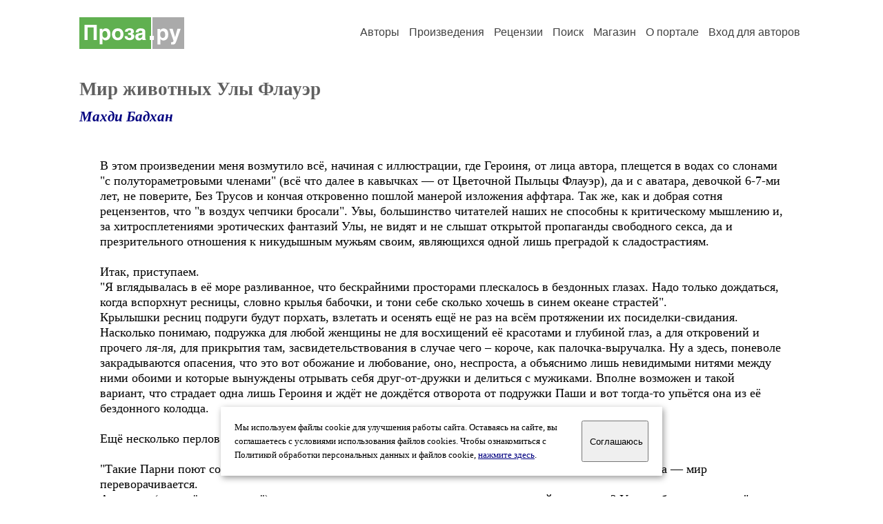

--- FILE ---
content_type: text/html; charset=windows-1251
request_url: https://proza.ru/2023/01/08/1407
body_size: 15124
content:
<head>
<meta http-equiv="Content-Type" content="text/html" />
<meta name="viewport" content="width=device-width, initial-scale=1.0" />
<meta http-equiv="X-Frame-Options" content="deny" />
<meta name="DESCRIPTION" content="Сервер предоставляет авторам возможность свободной публикации и обсуждения произведений современной прозы." />
<meta name="Keywords" content="проза произведение роман новелла миниатюра автор литература творчество лирика журнал конкурс" />
<meta name="title" content="Мир животных Улы Флауэр (Махди Бадхан) / Проза.ру" />
<title>Мир животных Улы Флауэр (Махди Бадхан) / Проза.ру</title>
<link rel="stylesheet" href="/styles/s_main_14.css">
<script language="JavaScript" src="/styles/p_main_2.js"></script>
</head>

<body bgcolor="#FFFFFF" text="#000000" link="#000080" vlink="#505050" alink="#FF0000" marginheight="0" marginwidth="0" topmargin="0" leftmargin="0">



<div id="container">

  <div id="header">
    <div class="line1">
      <div class="headlogo"><a href="/"><img src="/images/proza.svg" alt="Стихи.ру" title="Стихи.ру"></a></div>
      <ul class="headmenu">
        <li><a href="/authors/">Авторы</a></li>
        <li><a href="/poems/">Произведения</a></li>
        <li><a href="/board/">Рецензии</a></li>
        <li><a href="/search.html">Поиск</a></li>
        <li><a href="https://shop.proza.ru/">Магазин</a></li>
        <li><a href="https://o.proza.ru/"><nobr>О портале</nobr></a></li>
        <li><a href="/login/">Вход для авторов</a></li>      </ul>
    </div>
  </div>
  <div class="maintext">
  <index>
<h1>Мир животных Улы Флауэр</h1>
<div class="titleauthor"><em><a href="/avtor/magdy">Махди Бадхан</a></em></div>
<div class="text">
В этом произведении меня возмутило всё, начиная с иллюстрации, где Героиня, от лица автора, плещется в водах со слонами &quot;с полутораметровыми членами&quot; (всё что далее в кавычках — от Цветочной Пыльцы Флауэр), да и с аватара, девочкой 6-7-ми лет, не поверите, Без Трусов и кончая откровенно пошлой манерой изложения аффтара. Так же, как и добрая сотня рецензентов, что &quot;в воздух чепчики бросали&quot;. Увы, большинство читателей наших не способны к критическому мышлению и, за хитросплетениями эротических фантазий Улы, не видят и не слышат открытой пропаганды свободного секса, да и презрительного отношения к никудышным мужьям своим, являющихся одной лишь преградой к сладострастиям.<br>
<br>
Итак, приступаем.<br>
&quot;Я вглядывалась в её море разливанное, что бескрайними просторами плескалось в бездонных глазах. Надо только дождаться, когда вспорхнут ресницы, словно крылья бабочки, и тони себе сколько хочешь в синем океане страстей&quot;. <br>
Крылышки ресниц подруги будут порхать, взлетать и осенять ещё не раз на всём протяжении их посиделки-свидания. Насколько понимаю, подружка для любой женщины не для восхищений её красотами и глубиной глаз, а для откровений и прочего ля-ля, для прикрытия там, засвидетельствования в случае чего – короче, как палочка-выручалка. Ну а здесь, поневоле закрадываются опасения, что это вот обожание и любование, оно, неспроста, а объяснимо лишь невидимыми нитями между ними обоими и которые вынуждены отрывать себя друг-от-дружки и делиться с мужиками. Вполне возможен и такой вариант, что страдает одна лишь Героиня и ждёт не дождётся отворота от подружки Паши и вот тогда-то упьётся она из её бездонного колодца.<br>
<br>
Ещё несколько перлов от нашей Героини.<br>
<br>
&quot;Такие Парни поют совсем иные песни, они не признаются в любви, но когда они дотрагиваются до тела — мир переворачивается.<br>
Антошик (муженёк; прим. моё), простишь ли ты меня, если я пущусь по наклонной плоскости? У меня больше нет сил&quot;.<br>
<br>
А это уже про Тарзанов и иже с ними! Да будь проклят тот, кто выдумал материю и Дух, а не оставил один Блуд!<br>
<br>
&quot;Уснула лишь под утро. Сквозь сон слышу, как Антошка дышит на меня. Пытается наверстать упущенное прошлым вечером. Тычась мне в ухо, он ещё успевал бурчать про какую-то Соню&quot;.<br>
<br>
И это про своего-то родного мужа! Не спорю, и мы, мужики, бываем порядочными сволочами, но, вижу, женская неблагодарность, в исполнении Флауэр, вообще не знает границ. Может, я, как кавказец, сгущаю краски, вот пусть наши читатели оставят ссылочку подобных откровений от Пишущих мужей на своих Пашущих жён. Одно дело ля-ля-ля с подружками и совсем другое обсирать мужей на литсайтах. Разве кто-то силком заставляет наших женщин жить с нами. Все пути-дороги открыты. Так нет, мы ещё обязаны прощать им все скатывания вниз, до полного их укатывания, с&nbsp; утюженьем всех морщин. Народная поговорочка давно определила такой тип женщин: и рыбку съесть, и на буй сесть. И, конечно ж, мы всё им простим. Да и можно было даже в законодательном порядке закрепить за каждой по двоих; один — добытчик, другой — наездник. Чем плохо? Призвали, скажем, добытчика на службу, а там и с концами, а Милка и горя не знает: за героя выплаты горой, а у запасного — хвост трубой. А все избыточные безмужние на подхвате.<br>
<br>
Да и нельзя не признать того факту, что большинство из нас работает на вредных производствах и многие уже к сорока испытывают проблемы с влечением к ненаглядной своей, что неизменно приводит к напрягу отношений. И вот как раз здесь, я ратовал бы за то, чтоб мужики закрывали глаза на изменчивость жён, как на вынужденный исход, и даже открыто давали б на то своё добро, но только не на повальные и беспросветные гульбища – потому как довольная и пресытая жена ко всеобщему благу. <br>
<br>
Но в нашем-то случае, с Героиней, вполне фертильный муж, правда, измотанный после работы. Но видите ль, от её соблазнительного стриптиза, тот должен был не ожидать её скорого пришествия на постелю, а вскочить, как молодой олень, сметая всё на своём пути, гнать, преследовать, завалить где-то в ванной и, под грохот разбитой раковины, вознестись с нею в дальние выси. А вместо этого, убиенная завистью к хахалю подруги и нахлынувшими воспоминаньями о своём бывшем мачо, она не желает и отвергает всей душой это немощное создание, бревно лежачее, с его обмылком, когда у Паши и Никиты вдвойне и силищи, как у гориллы. Пусть он себе как хошь, простишь, как милой, а я вниз, туда, где горят пламенем, а не угорают в чаду.<br>
<br>
А вот наша Героиня, как бы вскользь, не в упрёк, что ж вы такие, мои любые Тарзаны:<br>
&quot;Все то вещи называют они своими именами и очень часто от этого бывает Больно&quot;. <br>
<br>
Но ведь не настолько, чтоб забыть их трепетные ласки и Героиня уже загодя прощает им всё, что те над нею могут учинить.<br>
Что и говорить, ни один из нас, обычных мужей, в стараниях своих при излиянии любви, никогда не потянет супротив спецов по этой части, в которых сама природа вложила и габариты, и выносливость, и необходимый ресурс. И Тарзаны наши живут и бредят только оным, да и дело своё знают и спрос на них не угаснет даже в самые худшие и застойные времена. А вот девке, которую угораздило под их каток, отвыкать придётся как от наркоты и долго ещё притираться к нормальным средним парням. И потому девушка, подыскивающая себе жениха, никогда не должна останавливать свой взор на квадратных челюстях этих хищников, чтоб образ их не преследовал её в жгучих воспоминаньях, как и наших Героиню с подругой, ибо за ними каскад семейных неурядиц: разрушенные пары, бездетные семьи, а прочие на грани развода или ж уже разведенцы.<br>
<br>
А что ж тут поделывают наши красотки от Цветочной Пыльцы. Вот подружечка Героини жалуется на своего несносного супруга: <br>
&quot;Муж буквально выворачивает мне руки. А что он вчера устроил мне после встречи с друзьями, честно, не помню, как добралась, вообще выключилась. Четыре раза чередовали шампунь и коньяк и всё почти без закуски. Опомнилась только в ванной, а этот Изверг давай с моего телефона звонить и грубить подругам, а мужикам яйца отрывать&quot;.<br>
<br>
С подругой у нашей Героини принято ругать только мужей, а любовники у них всегда в сияньи ореола, ибо муж всегда под ногами, а Тарзан ветрен и изменчив и может запросто переметнуться к более покладистой и щедрой. Как видно с отрывочка повыше, муж пашет на работе, а эта мымра, подруженька, 4 раза с друзьями-подружками, без памяти, чередовала шампунь с коньяком. Однако ж не отставали и мужики-компаньоны, тож по 4 раза чередовавшие всех баб, но зато те всё помнят — Какая Каждая. Как мило! А Извергом, по понятным причинам, является именно Муж Недоделанный.<br>
<br>
Ладно, я всё понимаю, абсолютно порядочных средь нас кот наплакал, но даже протрезвевшая, подружка оправдывает саму себя и за перепой, и за отключку и всё остальное, чего там над нею учинили (имею право!). К тому ж, бесконечные издёвки над своей опорой и надёжей, с которым вместе уже как с десяток лет. И что остаётся бедному мужу неудержимо безбрежной Веты? Накануне групповуха с отключкой, уже вошедшая в норму, а вот сейчас дело к ночи, но спешит она не к благоверному своему, а на кувырканья с Пашкой до утра. И выбор у безутешного мужа, уже испробовавшего все средства, остался всего один — криминал: притопить её со всеми концами в ванной. Как говорится, Горбатую исправит разве что Многочлен или Могильное чрево.<br>
<br>
И под занавес. За время облёта &quot;Упанишадов&quot; (философия падения; неологизм мой) от Цветочной Пыльцы, вынужден был употреблять обрыдшее &quot;подруга с Героиней&quot;, когда напрашивался смачный и увесистый оборот, ложившийся впритирочку на обоих, обнажая всю их сущность ... <br>
Ну, ладно уж, побережём наших самок из &quot;мира животных&quot;.
</div>
<br><br>

<div class="copyright">&copy; Copyright: <a href="/avtor/magdy">Махди Бадхан</a>, 2023<br>
Свидетельство о публикации №223010801407
<script type="text/javascript" src="//yandex.st/share/share.js" charset="utf-8"></script>
<span class="yashare-auto-init" style="font-family:Times,Times New Roman; font-size:80%; margin-left:20px" data-yashareL10n="ru" data-yashareType="none" data-yashareQuickServices="vkontakte,odnoklassniki,moimir,lj"></span>
</div>
<div class="copyright">
<a href="/readers.html?2023/01/08/1407">Список читателей</a>
/ <a href="/2023/01/08/1407" target="_blank">Версия для печати</a>
/ <a href="/login/promo.html?anons&link=2023/01/08/1407">Разместить анонс</a>
/ <a href="/complain.html?text_2023/01/08/1407">Заявить о нарушении</a>
</div>
<div class="copyright"><a href="/avtor/magdy">Другие произведения автора Махди Бадхан</a></div>
<div class="titlerec">Рецензии</div>
<div class="notesline"><a href="/addrec.html?2023/01/08/1407">Написать рецензию</a></div>
<div class="notesline">На это произведение написаны <a href="/comments.html?2023/01/08/1407"><b>4 рецензии</b></a>, здесь отображается последняя, остальные - <a href="/comments.html?2023/01/08/1407"><b>в полном списке</b></a>.</div>
<div class="notesline"><a href="/addrec.html?2023/01/08/1407">Написать рецензию</a> &nbsp; &nbsp; <a href="/login/messages.html?magdy">Написать личное сообщение</a> &nbsp; &nbsp; <a href="/avtor/magdy">Другие произведения автора Махди Бадхан</a></div>
<!-- START Cookie-Alert -->
<div id="cookie_note">
<p class="toptext">Мы используем файлы cookie для улучшения работы сайта. Оставаясь на  сайте, вы соглашаетесь с условиями использования файлов cookies. Чтобы ознакомиться с Политикой обработки персональных данных и файлов cookie, <a href="https://o.proza.ru/privacy" target="_blank">нажмите здесь</a>.</p>
<button class="button cookie_accept"><nobr>Соглашаюсь</nobr></button>
</div>
<script>checkCookies();</script>
<!-- END Cookie-Alert -->
  </index>
  </div>
  <div id="footer">
    <div class="footmenu">
      <a href="/authors/">Авторы</a>&nbsp;&nbsp; 
      <a href="/poems/">Произведения</a>&nbsp;&nbsp; 
      <a href="/board/">Рецензии</a>&nbsp;&nbsp; 
      <a href="/search.html">Поиск</a>&nbsp;&nbsp; 
      <a href="https://shop.proza.ru/">Магазин</a>&nbsp;&nbsp; 
      <a href="/login/"><nobr>Вход для авторов</nobr></a>&nbsp;&nbsp; 
      <a href="https://o.proza.ru/"><nobr>О портале</nobr></a>&nbsp;&nbsp;&nbsp;
      <a href="https://stihi.ru/">Стихи.ру</a>&nbsp;&nbsp; 
      <a href="https://proza.ru/">Проза.ру</a>
    </div>

    <table border="0" cellpadding="5" cellspacing="0" wspace="3" hspace="3" align="right">
      <tr>
       <td valign="top"><!--LiveInternet counter--><script type="text/javascript"><!--
document.write("<a href='http://www.liveinternet.ru/rating/ru/literature/' "+
"target=_blank><img src='//counter.yadro.ru/hit?t27.2;r"+
escape(document.referrer)+((typeof(screen)=="undefined")?"":
";s"+screen.width+"*"+screen.height+"*"+(screen.colorDepth?
screen.colorDepth:screen.pixelDepth))+";u"+escape(document.URL)+
";"+Math.random()+
"' alt='' title='LiveInternet: показано количество просмотров и"+
" посетителей' "+
"border='0' width='88' height='120'></a>")
//--></script><!--/LiveInternet-->
</td>
      </tr>
    </table>
    <p>Портал Проза.ру предоставляет авторам возможность свободной публикации своих литературных произведений в сети Интернет на основании <a href="https://o.proza.ru/dogovor">пользовательского договора</a>. Все авторские права на произведения принадлежат авторам и охраняются <a href="https://o.proza.ru/pravo">законом</a>. Перепечатка произведений возможна только с согласия его автора, к которому вы можете обратиться на его авторской странице. Ответственность за тексты произведений авторы несут самостоятельно на основании <a href="https://o.proza.ru/pravila">правил публикации</a> и <a href="https://o.proza.ru/pravo">законодательства Российской Федерации</a>. Данные пользователей обрабатываются на основании <a href="https://o.proza.ru/privacy">Политики обработки персональных данных</a>. Вы также можете посмотреть более подробную <a href="https://o.proza.ru/">информацию о портале</a> и <a href="/help/">связаться с администрацией</a>.</p>
    <p>Ежедневная аудитория портала Проза.ру &ndash; порядка 100 тысяч посетителей, которые в общей сумме просматривают более полумиллиона страниц по данным счетчика посещаемости, который расположен справа от этого текста. В каждой графе указано по две цифры: количество просмотров и количество посетителей.</p>
    <p>&copy; Все права принадлежат авторам, 2000-2026. &nbsp; Портал работает под эгидой <a href="https://rossp.ru/" target="_blank">Российского союза писателей</a>. <span style="color:#F00000">18+</span></p>
  </div>

<!-- Yandex.Metrika counter -->
<script type="text/javascript" >
   (function(m,e,t,r,i,k,a){m[i]=m[i]||function(){(m[i].a=m[i].a||[]).push(arguments)};
   m[i].l=1*new Date();k=e.createElement(t),a=e.getElementsByTagName(t)[0],k.async=1,k.src=r,a.parentNode.insertBefore(k,a)})
   (window, document, "script", "https://mc.yandex.ru/metrika/tag.js", "ym");

   ym(548884, "init", {
        clickmap:true,
        trackLinks:true,
        accurateTrackBounce:true,
        webvisor:true
   });
</script>
<noscript><div><img src="https://mc.yandex.ru/watch/548884" style="position:absolute; left:-9999px;" alt="" /></div></noscript>
<!-- /Yandex.Metrika counter -->




<script type="text/javascript">
if((self.parent&&!(self.parent===self))&&(self.parent.frames.length!=0)){self.parent.location=document.location}
</script>

</div>

</body>
</html>
